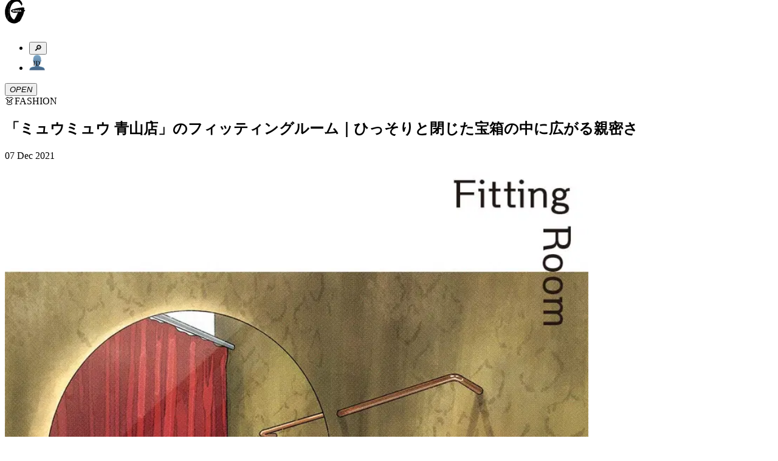

--- FILE ---
content_type: text/javascript
request_url: https://ginzamag.com/_next/static/chunks/webpack-414bac55aa8e2ce2.js
body_size: 2030
content:
!function(){"use strict";var e={},t={};function r(n){var o=t[n];if(void 0!==o)return o.exports;var c=t[n]={exports:{}},a=!0;try{e[n].call(c.exports,c,c.exports,r),a=!1}finally{a&&delete t[n]}return c.exports}r.m=e,r.amdO={},function(){var e=[];r.O=function(t,n,o,c){if(!n){var a=1/0;for(l=0;l<e.length;l++){n=e[l][0],o=e[l][1],c=e[l][2];for(var u=!0,i=0;i<n.length;i++)(!1&c||a>=c)&&Object.keys(r.O).every((function(e){return r.O[e](n[i])}))?n.splice(i--,1):(u=!1,c<a&&(a=c));if(u){e.splice(l--,1);var f=o();void 0!==f&&(t=f)}}return t}c=c||0;for(var l=e.length;l>0&&e[l-1][2]>c;l--)e[l]=e[l-1];e[l]=[n,o,c]}}(),r.n=function(e){var t=e&&e.__esModule?function(){return e.default}:function(){return e};return r.d(t,{a:t}),t},function(){var e,t=Object.getPrototypeOf?function(e){return Object.getPrototypeOf(e)}:function(e){return e.__proto__};r.t=function(n,o){if(1&o&&(n=this(n)),8&o)return n;if("object"===typeof n&&n){if(4&o&&n.__esModule)return n;if(16&o&&"function"===typeof n.then)return n}var c=Object.create(null);r.r(c);var a={};e=e||[null,t({}),t([]),t(t)];for(var u=2&o&&n;"object"==typeof u&&!~e.indexOf(u);u=t(u))Object.getOwnPropertyNames(u).forEach((function(e){a[e]=function(){return n[e]}}));return a.default=function(){return n},r.d(c,a),c}}(),r.d=function(e,t){for(var n in t)r.o(t,n)&&!r.o(e,n)&&Object.defineProperty(e,n,{enumerable:!0,get:t[n]})},r.f={},r.e=function(e){return Promise.all(Object.keys(r.f).reduce((function(t,n){return r.f[n](e,t),t}),[]))},r.u=function(e){return"static/chunks/"+{261:"reactPlayerKaltura",2121:"reactPlayerFacebook",2546:"reactPlayerStreamable",3743:"reactPlayerVimeo",4258:"reactPlayerMux",4439:"reactPlayerYouTube",4667:"reactPlayerMixcloud",6011:"reactPlayerFilePlayer",6125:"reactPlayerSoundCloud",6216:"reactPlayerTwitch",7596:"reactPlayerDailyMotion",7664:"reactPlayerPreview",8055:"reactPlayerWistia",8888:"reactPlayerVidyard"}[e]+"."+{261:"f8ab6b895dc38787",2121:"54246f88fb5c62ec",2546:"0d56ebdd48371d40",3743:"fd0ee19d8e8b2847",4258:"63f73b698d483669",4439:"68c627cc14c129fc",4667:"88bbd615fc04f8cb",6011:"57d472359dee2b28",6125:"9f5be192942a3861",6216:"f729ae2f6f280b4e",7596:"f5fa9a3c3120b523",7664:"b1917cd88302cbc9",8055:"b868ee2d528fd756",8888:"5f61fdd2bf0f120a"}[e]+".js"},r.miniCssF=function(e){return"static/css/f9fbbb16fa8d4c63.css"},r.g=function(){if("object"===typeof globalThis)return globalThis;try{return this||new Function("return this")()}catch(e){if("object"===typeof window)return window}}(),r.o=function(e,t){return Object.prototype.hasOwnProperty.call(e,t)},function(){var e={},t="_N_E:";r.l=function(n,o,c,a){if(e[n])e[n].push(o);else{var u,i;if(void 0!==c)for(var f=document.getElementsByTagName("script"),l=0;l<f.length;l++){var d=f[l];if(d.getAttribute("src")==n||d.getAttribute("data-webpack")==t+c){u=d;break}}u||(i=!0,(u=document.createElement("script")).charset="utf-8",u.timeout=120,r.nc&&u.setAttribute("nonce",r.nc),u.setAttribute("data-webpack",t+c),u.src=r.tu(n)),e[n]=[o];var s=function(t,r){u.onerror=u.onload=null,clearTimeout(b);var o=e[n];if(delete e[n],u.parentNode&&u.parentNode.removeChild(u),o&&o.forEach((function(e){return e(r)})),t)return t(r)},b=setTimeout(s.bind(null,void 0,{type:"timeout",target:u}),12e4);u.onerror=s.bind(null,u.onerror),u.onload=s.bind(null,u.onload),i&&document.head.appendChild(u)}}}(),r.r=function(e){"undefined"!==typeof Symbol&&Symbol.toStringTag&&Object.defineProperty(e,Symbol.toStringTag,{value:"Module"}),Object.defineProperty(e,"__esModule",{value:!0})},function(){var e;r.tt=function(){return void 0===e&&(e={createScriptURL:function(e){return e}},"undefined"!==typeof trustedTypes&&trustedTypes.createPolicy&&(e=trustedTypes.createPolicy("nextjs#bundler",e))),e}}(),r.tu=function(e){return r.tt().createScriptURL(e)},r.p="/_next/",function(){var e={2272:0};r.f.j=function(t,n){var o=r.o(e,t)?e[t]:void 0;if(0!==o)if(o)n.push(o[2]);else if(2272!=t){var c=new Promise((function(r,n){o=e[t]=[r,n]}));n.push(o[2]=c);var a=r.p+r.u(t),u=new Error;r.l(a,(function(n){if(r.o(e,t)&&(0!==(o=e[t])&&(e[t]=void 0),o)){var c=n&&("load"===n.type?"missing":n.type),a=n&&n.target&&n.target.src;u.message="Loading chunk "+t+" failed.\n("+c+": "+a+")",u.name="ChunkLoadError",u.type=c,u.request=a,o[1](u)}}),"chunk-"+t,t)}else e[t]=0},r.O.j=function(t){return 0===e[t]};var t=function(t,n){var o,c,a=n[0],u=n[1],i=n[2],f=0;if(a.some((function(t){return 0!==e[t]}))){for(o in u)r.o(u,o)&&(r.m[o]=u[o]);if(i)var l=i(r)}for(t&&t(n);f<a.length;f++)c=a[f],r.o(e,c)&&e[c]&&e[c][0](),e[c]=0;return r.O(l)},n=self.webpackChunk_N_E=self.webpackChunk_N_E||[];n.forEach(t.bind(null,0)),n.push=t.bind(null,n.push.bind(n))}()}();